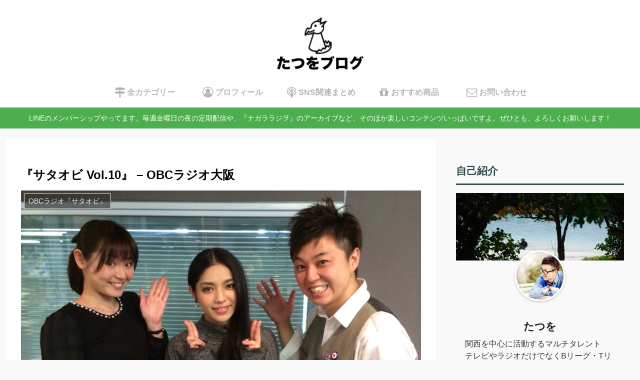

--- FILE ---
content_type: text/html; charset=utf-8
request_url: https://www.google.com/recaptcha/api2/aframe
body_size: 266
content:
<!DOCTYPE HTML><html><head><meta http-equiv="content-type" content="text/html; charset=UTF-8"></head><body><script nonce="9hheRPMDAsWT6Rlrn7Cw9g">/** Anti-fraud and anti-abuse applications only. See google.com/recaptcha */ try{var clients={'sodar':'https://pagead2.googlesyndication.com/pagead/sodar?'};window.addEventListener("message",function(a){try{if(a.source===window.parent){var b=JSON.parse(a.data);var c=clients[b['id']];if(c){var d=document.createElement('img');d.src=c+b['params']+'&rc='+(localStorage.getItem("rc::a")?sessionStorage.getItem("rc::b"):"");window.document.body.appendChild(d);sessionStorage.setItem("rc::e",parseInt(sessionStorage.getItem("rc::e")||0)+1);localStorage.setItem("rc::h",'1769265619086');}}}catch(b){}});window.parent.postMessage("_grecaptcha_ready", "*");}catch(b){}</script></body></html>